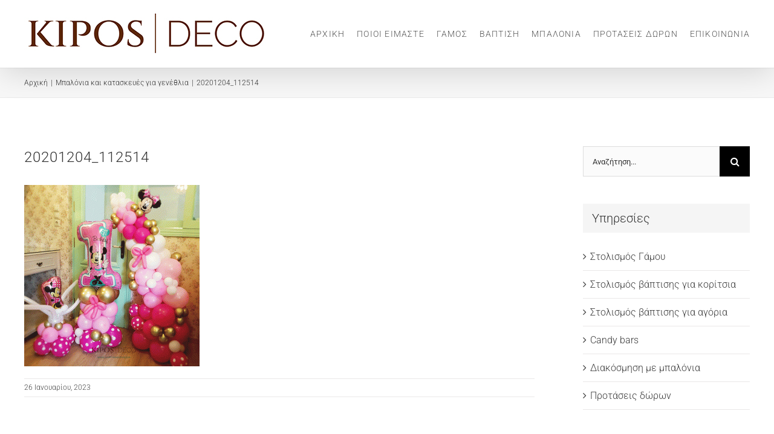

--- FILE ---
content_type: text/html; charset=UTF-8
request_url: https://www.kipos-deco.gr/portfolio-items/%CE%BC%CF%80%CE%B1%CE%BB%CF%8C%CE%BD%CE%B9%CE%B1-%CE%BA%CE%B1%CE%B9-%CE%BA%CE%B1%CF%84%CE%B1%CF%83%CE%BA%CE%B5%CF%85%CE%AD%CF%82-%CE%B3%CE%B9%CE%B1-%CE%B3%CE%B5%CE%BD%CE%AD%CE%B8%CE%BB%CE%B9%CE%B1/20201204_112514/
body_size: 15008
content:
<!DOCTYPE html>
<html class="avada-html-layout-wide avada-html-header-position-top" lang="el" prefix="og: http://ogp.me/ns# fb: http://ogp.me/ns/fb#">
<head>
	<meta http-equiv="X-UA-Compatible" content="IE=edge" />
	<meta http-equiv="Content-Type" content="text/html; charset=utf-8"/>
	<meta name="viewport" content="width=device-width, initial-scale=1" />
	<meta name='robots' content='index, follow, max-image-preview:large, max-snippet:-1, max-video-preview:-1' />

	<!-- This site is optimized with the Yoast SEO plugin v20.0 - https://yoast.com/wordpress/plugins/seo/ -->
	<title>20201204_112514 - Ανθοπωλείο Κήπος</title>
	<link rel="canonical" href="https://www.kipos-deco.gr/portfolio-items/μπαλόνια-και-κατασκευές-για-γενέθλια/20201204_112514/" />
	<meta property="og:locale" content="el_GR" />
	<meta property="og:type" content="article" />
	<meta property="og:title" content="20201204_112514 - Ανθοπωλείο Κήπος" />
	<meta property="og:url" content="https://www.kipos-deco.gr/portfolio-items/μπαλόνια-και-κατασκευές-για-γενέθλια/20201204_112514/" />
	<meta property="og:site_name" content="Ανθοπωλείο Κήπος" />
	<meta property="article:publisher" content="https://www.facebook.com/--187738727918822" />
	<meta property="og:image" content="https://www.kipos-deco.gr/portfolio-items/%CE%BC%CF%80%CE%B1%CE%BB%CF%8C%CE%BD%CE%B9%CE%B1-%CE%BA%CE%B1%CE%B9-%CE%BA%CE%B1%CF%84%CE%B1%CF%83%CE%BA%CE%B5%CF%85%CE%AD%CF%82-%CE%B3%CE%B9%CE%B1-%CE%B3%CE%B5%CE%BD%CE%AD%CE%B8%CE%BB%CE%B9%CE%B1/20201204_112514" />
	<meta property="og:image:width" content="917" />
	<meta property="og:image:height" content="950" />
	<meta property="og:image:type" content="image/gif" />
	<meta name="twitter:card" content="summary_large_image" />
	<script type="application/ld+json" class="yoast-schema-graph">{"@context":"https://schema.org","@graph":[{"@type":"WebPage","@id":"https://www.kipos-deco.gr/portfolio-items/%CE%BC%CF%80%CE%B1%CE%BB%CF%8C%CE%BD%CE%B9%CE%B1-%CE%BA%CE%B1%CE%B9-%CE%BA%CE%B1%CF%84%CE%B1%CF%83%CE%BA%CE%B5%CF%85%CE%AD%CF%82-%CE%B3%CE%B9%CE%B1-%CE%B3%CE%B5%CE%BD%CE%AD%CE%B8%CE%BB%CE%B9%CE%B1/20201204_112514/","url":"https://www.kipos-deco.gr/portfolio-items/%CE%BC%CF%80%CE%B1%CE%BB%CF%8C%CE%BD%CE%B9%CE%B1-%CE%BA%CE%B1%CE%B9-%CE%BA%CE%B1%CF%84%CE%B1%CF%83%CE%BA%CE%B5%CF%85%CE%AD%CF%82-%CE%B3%CE%B9%CE%B1-%CE%B3%CE%B5%CE%BD%CE%AD%CE%B8%CE%BB%CE%B9%CE%B1/20201204_112514/","name":"20201204_112514 - Ανθοπωλείο Κήπος","isPartOf":{"@id":"https://www.kipos-deco.gr/#website"},"primaryImageOfPage":{"@id":"https://www.kipos-deco.gr/portfolio-items/%CE%BC%CF%80%CE%B1%CE%BB%CF%8C%CE%BD%CE%B9%CE%B1-%CE%BA%CE%B1%CE%B9-%CE%BA%CE%B1%CF%84%CE%B1%CF%83%CE%BA%CE%B5%CF%85%CE%AD%CF%82-%CE%B3%CE%B9%CE%B1-%CE%B3%CE%B5%CE%BD%CE%AD%CE%B8%CE%BB%CE%B9%CE%B1/20201204_112514/#primaryimage"},"image":{"@id":"https://www.kipos-deco.gr/portfolio-items/%CE%BC%CF%80%CE%B1%CE%BB%CF%8C%CE%BD%CE%B9%CE%B1-%CE%BA%CE%B1%CE%B9-%CE%BA%CE%B1%CF%84%CE%B1%CF%83%CE%BA%CE%B5%CF%85%CE%AD%CF%82-%CE%B3%CE%B9%CE%B1-%CE%B3%CE%B5%CE%BD%CE%AD%CE%B8%CE%BB%CE%B9%CE%B1/20201204_112514/#primaryimage"},"thumbnailUrl":"https://www.kipos-deco.gr/wp-content/uploads/2023/01/20201204_112514.gif","datePublished":"2023-01-26T11:54:17+00:00","dateModified":"2023-01-26T11:54:17+00:00","breadcrumb":{"@id":"https://www.kipos-deco.gr/portfolio-items/%CE%BC%CF%80%CE%B1%CE%BB%CF%8C%CE%BD%CE%B9%CE%B1-%CE%BA%CE%B1%CE%B9-%CE%BA%CE%B1%CF%84%CE%B1%CF%83%CE%BA%CE%B5%CF%85%CE%AD%CF%82-%CE%B3%CE%B9%CE%B1-%CE%B3%CE%B5%CE%BD%CE%AD%CE%B8%CE%BB%CE%B9%CE%B1/20201204_112514/#breadcrumb"},"inLanguage":"el","potentialAction":[{"@type":"ReadAction","target":["https://www.kipos-deco.gr/portfolio-items/%CE%BC%CF%80%CE%B1%CE%BB%CF%8C%CE%BD%CE%B9%CE%B1-%CE%BA%CE%B1%CE%B9-%CE%BA%CE%B1%CF%84%CE%B1%CF%83%CE%BA%CE%B5%CF%85%CE%AD%CF%82-%CE%B3%CE%B9%CE%B1-%CE%B3%CE%B5%CE%BD%CE%AD%CE%B8%CE%BB%CE%B9%CE%B1/20201204_112514/"]}]},{"@type":"ImageObject","inLanguage":"el","@id":"https://www.kipos-deco.gr/portfolio-items/%CE%BC%CF%80%CE%B1%CE%BB%CF%8C%CE%BD%CE%B9%CE%B1-%CE%BA%CE%B1%CE%B9-%CE%BA%CE%B1%CF%84%CE%B1%CF%83%CE%BA%CE%B5%CF%85%CE%AD%CF%82-%CE%B3%CE%B9%CE%B1-%CE%B3%CE%B5%CE%BD%CE%AD%CE%B8%CE%BB%CE%B9%CE%B1/20201204_112514/#primaryimage","url":"https://www.kipos-deco.gr/wp-content/uploads/2023/01/20201204_112514.gif","contentUrl":"https://www.kipos-deco.gr/wp-content/uploads/2023/01/20201204_112514.gif","width":917,"height":950},{"@type":"BreadcrumbList","@id":"https://www.kipos-deco.gr/portfolio-items/%CE%BC%CF%80%CE%B1%CE%BB%CF%8C%CE%BD%CE%B9%CE%B1-%CE%BA%CE%B1%CE%B9-%CE%BA%CE%B1%CF%84%CE%B1%CF%83%CE%BA%CE%B5%CF%85%CE%AD%CF%82-%CE%B3%CE%B9%CE%B1-%CE%B3%CE%B5%CE%BD%CE%AD%CE%B8%CE%BB%CE%B9%CE%B1/20201204_112514/#breadcrumb","itemListElement":[{"@type":"ListItem","position":1,"name":"Home","item":"https://www.kipos-deco.gr/"},{"@type":"ListItem","position":2,"name":"Μπαλόνια και κατασκευές για γενέθλια","item":"https://www.kipos-deco.gr/portfolio-items/%ce%bc%cf%80%ce%b1%ce%bb%cf%8c%ce%bd%ce%b9%ce%b1-%ce%ba%ce%b1%ce%b9-%ce%ba%ce%b1%cf%84%ce%b1%cf%83%ce%ba%ce%b5%cf%85%ce%ad%cf%82-%ce%b3%ce%b9%ce%b1-%ce%b3%ce%b5%ce%bd%ce%ad%ce%b8%ce%bb%ce%b9%ce%b1/"},{"@type":"ListItem","position":3,"name":"20201204_112514"}]},{"@type":"WebSite","@id":"https://www.kipos-deco.gr/#website","url":"https://www.kipos-deco.gr/","name":"Ανθοπωλείο Κήπος","description":"www.kipos-deco.gr","publisher":{"@id":"https://www.kipos-deco.gr/#organization"},"potentialAction":[{"@type":"SearchAction","target":{"@type":"EntryPoint","urlTemplate":"https://www.kipos-deco.gr/?s={search_term_string}"},"query-input":"required name=search_term_string"}],"inLanguage":"el"},{"@type":"Organization","@id":"https://www.kipos-deco.gr/#organization","name":"Ανθοπωλείο Κήπος","url":"https://www.kipos-deco.gr/","logo":{"@type":"ImageObject","inLanguage":"el","@id":"https://www.kipos-deco.gr/#/schema/logo/image/","url":"https://www.kipos-deco.gr/wp-content/uploads/2023/01/logo140.jpg","contentUrl":"https://www.kipos-deco.gr/wp-content/uploads/2023/01/logo140.jpg","width":806,"height":140,"caption":"Ανθοπωλείο Κήπος"},"image":{"@id":"https://www.kipos-deco.gr/#/schema/logo/image/"},"sameAs":["https://www.instagram.com/kiposdeco_gr/","https://www.facebook.com/--187738727918822"]}]}</script>
	<!-- / Yoast SEO plugin. -->


<link rel="alternate" type="application/rss+xml" title="Ροή RSS &raquo; Ανθοπωλείο Κήπος" href="https://www.kipos-deco.gr/feed/" />
<link rel="alternate" type="application/rss+xml" title="Ροή Σχολίων &raquo; Ανθοπωλείο Κήπος" href="https://www.kipos-deco.gr/comments/feed/" />
					<link rel="shortcut icon" href="https://www.kipos-deco.gr/wp-content/uploads/2022/03/fav-1.png" type="image/x-icon" />
		
		
		
		
		
		<link rel="alternate" type="application/rss+xml" title="Ροή Σχολίων Ανθοπωλείο Κήπος &raquo; 20201204_112514" href="https://www.kipos-deco.gr/portfolio-items/%ce%bc%cf%80%ce%b1%ce%bb%cf%8c%ce%bd%ce%b9%ce%b1-%ce%ba%ce%b1%ce%b9-%ce%ba%ce%b1%cf%84%ce%b1%cf%83%ce%ba%ce%b5%cf%85%ce%ad%cf%82-%ce%b3%ce%b9%ce%b1-%ce%b3%ce%b5%ce%bd%ce%ad%ce%b8%ce%bb%ce%b9%ce%b1/20201204_112514/feed/" />

		<meta property="og:title" content="20201204_112514"/>
		<meta property="og:type" content="article"/>
		<meta property="og:url" content="https://www.kipos-deco.gr/portfolio-items/%ce%bc%cf%80%ce%b1%ce%bb%cf%8c%ce%bd%ce%b9%ce%b1-%ce%ba%ce%b1%ce%b9-%ce%ba%ce%b1%cf%84%ce%b1%cf%83%ce%ba%ce%b5%cf%85%ce%ad%cf%82-%ce%b3%ce%b9%ce%b1-%ce%b3%ce%b5%ce%bd%ce%ad%ce%b8%ce%bb%ce%b9%ce%b1/20201204_112514/"/>
		<meta property="og:site_name" content="Ανθοπωλείο Κήπος"/>
		<meta property="og:description" content=""/>

									<meta property="og:image" content="https://www.kipos-deco.gr/wp-content/uploads/2023/01/logo70.jpg"/>
							<script type="text/javascript">
window._wpemojiSettings = {"baseUrl":"https:\/\/s.w.org\/images\/core\/emoji\/14.0.0\/72x72\/","ext":".png","svgUrl":"https:\/\/s.w.org\/images\/core\/emoji\/14.0.0\/svg\/","svgExt":".svg","source":{"concatemoji":"https:\/\/www.kipos-deco.gr\/wp-includes\/js\/wp-emoji-release.min.js?ver=6.1.9"}};
/*! This file is auto-generated */
!function(e,a,t){var n,r,o,i=a.createElement("canvas"),p=i.getContext&&i.getContext("2d");function s(e,t){var a=String.fromCharCode,e=(p.clearRect(0,0,i.width,i.height),p.fillText(a.apply(this,e),0,0),i.toDataURL());return p.clearRect(0,0,i.width,i.height),p.fillText(a.apply(this,t),0,0),e===i.toDataURL()}function c(e){var t=a.createElement("script");t.src=e,t.defer=t.type="text/javascript",a.getElementsByTagName("head")[0].appendChild(t)}for(o=Array("flag","emoji"),t.supports={everything:!0,everythingExceptFlag:!0},r=0;r<o.length;r++)t.supports[o[r]]=function(e){if(p&&p.fillText)switch(p.textBaseline="top",p.font="600 32px Arial",e){case"flag":return s([127987,65039,8205,9895,65039],[127987,65039,8203,9895,65039])?!1:!s([55356,56826,55356,56819],[55356,56826,8203,55356,56819])&&!s([55356,57332,56128,56423,56128,56418,56128,56421,56128,56430,56128,56423,56128,56447],[55356,57332,8203,56128,56423,8203,56128,56418,8203,56128,56421,8203,56128,56430,8203,56128,56423,8203,56128,56447]);case"emoji":return!s([129777,127995,8205,129778,127999],[129777,127995,8203,129778,127999])}return!1}(o[r]),t.supports.everything=t.supports.everything&&t.supports[o[r]],"flag"!==o[r]&&(t.supports.everythingExceptFlag=t.supports.everythingExceptFlag&&t.supports[o[r]]);t.supports.everythingExceptFlag=t.supports.everythingExceptFlag&&!t.supports.flag,t.DOMReady=!1,t.readyCallback=function(){t.DOMReady=!0},t.supports.everything||(n=function(){t.readyCallback()},a.addEventListener?(a.addEventListener("DOMContentLoaded",n,!1),e.addEventListener("load",n,!1)):(e.attachEvent("onload",n),a.attachEvent("onreadystatechange",function(){"complete"===a.readyState&&t.readyCallback()})),(e=t.source||{}).concatemoji?c(e.concatemoji):e.wpemoji&&e.twemoji&&(c(e.twemoji),c(e.wpemoji)))}(window,document,window._wpemojiSettings);
</script>
<style type="text/css">
img.wp-smiley,
img.emoji {
	display: inline !important;
	border: none !important;
	box-shadow: none !important;
	height: 1em !important;
	width: 1em !important;
	margin: 0 0.07em !important;
	vertical-align: -0.1em !important;
	background: none !important;
	padding: 0 !important;
}
</style>
	<link rel='stylesheet' id='classic-theme-styles-css' href='https://www.kipos-deco.gr/wp-includes/css/classic-themes.min.css?ver=1' type='text/css' media='all' />
<style id='global-styles-inline-css' type='text/css'>
body{--wp--preset--color--black: #000000;--wp--preset--color--cyan-bluish-gray: #abb8c3;--wp--preset--color--white: #ffffff;--wp--preset--color--pale-pink: #f78da7;--wp--preset--color--vivid-red: #cf2e2e;--wp--preset--color--luminous-vivid-orange: #ff6900;--wp--preset--color--luminous-vivid-amber: #fcb900;--wp--preset--color--light-green-cyan: #7bdcb5;--wp--preset--color--vivid-green-cyan: #00d084;--wp--preset--color--pale-cyan-blue: #8ed1fc;--wp--preset--color--vivid-cyan-blue: #0693e3;--wp--preset--color--vivid-purple: #9b51e0;--wp--preset--gradient--vivid-cyan-blue-to-vivid-purple: linear-gradient(135deg,rgba(6,147,227,1) 0%,rgb(155,81,224) 100%);--wp--preset--gradient--light-green-cyan-to-vivid-green-cyan: linear-gradient(135deg,rgb(122,220,180) 0%,rgb(0,208,130) 100%);--wp--preset--gradient--luminous-vivid-amber-to-luminous-vivid-orange: linear-gradient(135deg,rgba(252,185,0,1) 0%,rgba(255,105,0,1) 100%);--wp--preset--gradient--luminous-vivid-orange-to-vivid-red: linear-gradient(135deg,rgba(255,105,0,1) 0%,rgb(207,46,46) 100%);--wp--preset--gradient--very-light-gray-to-cyan-bluish-gray: linear-gradient(135deg,rgb(238,238,238) 0%,rgb(169,184,195) 100%);--wp--preset--gradient--cool-to-warm-spectrum: linear-gradient(135deg,rgb(74,234,220) 0%,rgb(151,120,209) 20%,rgb(207,42,186) 40%,rgb(238,44,130) 60%,rgb(251,105,98) 80%,rgb(254,248,76) 100%);--wp--preset--gradient--blush-light-purple: linear-gradient(135deg,rgb(255,206,236) 0%,rgb(152,150,240) 100%);--wp--preset--gradient--blush-bordeaux: linear-gradient(135deg,rgb(254,205,165) 0%,rgb(254,45,45) 50%,rgb(107,0,62) 100%);--wp--preset--gradient--luminous-dusk: linear-gradient(135deg,rgb(255,203,112) 0%,rgb(199,81,192) 50%,rgb(65,88,208) 100%);--wp--preset--gradient--pale-ocean: linear-gradient(135deg,rgb(255,245,203) 0%,rgb(182,227,212) 50%,rgb(51,167,181) 100%);--wp--preset--gradient--electric-grass: linear-gradient(135deg,rgb(202,248,128) 0%,rgb(113,206,126) 100%);--wp--preset--gradient--midnight: linear-gradient(135deg,rgb(2,3,129) 0%,rgb(40,116,252) 100%);--wp--preset--duotone--dark-grayscale: url('#wp-duotone-dark-grayscale');--wp--preset--duotone--grayscale: url('#wp-duotone-grayscale');--wp--preset--duotone--purple-yellow: url('#wp-duotone-purple-yellow');--wp--preset--duotone--blue-red: url('#wp-duotone-blue-red');--wp--preset--duotone--midnight: url('#wp-duotone-midnight');--wp--preset--duotone--magenta-yellow: url('#wp-duotone-magenta-yellow');--wp--preset--duotone--purple-green: url('#wp-duotone-purple-green');--wp--preset--duotone--blue-orange: url('#wp-duotone-blue-orange');--wp--preset--font-size--small: 12px;--wp--preset--font-size--medium: 20px;--wp--preset--font-size--large: 24px;--wp--preset--font-size--x-large: 42px;--wp--preset--font-size--normal: 16px;--wp--preset--font-size--xlarge: 32px;--wp--preset--font-size--huge: 48px;--wp--preset--spacing--20: 0.44rem;--wp--preset--spacing--30: 0.67rem;--wp--preset--spacing--40: 1rem;--wp--preset--spacing--50: 1.5rem;--wp--preset--spacing--60: 2.25rem;--wp--preset--spacing--70: 3.38rem;--wp--preset--spacing--80: 5.06rem;}:where(.is-layout-flex){gap: 0.5em;}body .is-layout-flow > .alignleft{float: left;margin-inline-start: 0;margin-inline-end: 2em;}body .is-layout-flow > .alignright{float: right;margin-inline-start: 2em;margin-inline-end: 0;}body .is-layout-flow > .aligncenter{margin-left: auto !important;margin-right: auto !important;}body .is-layout-constrained > .alignleft{float: left;margin-inline-start: 0;margin-inline-end: 2em;}body .is-layout-constrained > .alignright{float: right;margin-inline-start: 2em;margin-inline-end: 0;}body .is-layout-constrained > .aligncenter{margin-left: auto !important;margin-right: auto !important;}body .is-layout-constrained > :where(:not(.alignleft):not(.alignright):not(.alignfull)){max-width: var(--wp--style--global--content-size);margin-left: auto !important;margin-right: auto !important;}body .is-layout-constrained > .alignwide{max-width: var(--wp--style--global--wide-size);}body .is-layout-flex{display: flex;}body .is-layout-flex{flex-wrap: wrap;align-items: center;}body .is-layout-flex > *{margin: 0;}:where(.wp-block-columns.is-layout-flex){gap: 2em;}.has-black-color{color: var(--wp--preset--color--black) !important;}.has-cyan-bluish-gray-color{color: var(--wp--preset--color--cyan-bluish-gray) !important;}.has-white-color{color: var(--wp--preset--color--white) !important;}.has-pale-pink-color{color: var(--wp--preset--color--pale-pink) !important;}.has-vivid-red-color{color: var(--wp--preset--color--vivid-red) !important;}.has-luminous-vivid-orange-color{color: var(--wp--preset--color--luminous-vivid-orange) !important;}.has-luminous-vivid-amber-color{color: var(--wp--preset--color--luminous-vivid-amber) !important;}.has-light-green-cyan-color{color: var(--wp--preset--color--light-green-cyan) !important;}.has-vivid-green-cyan-color{color: var(--wp--preset--color--vivid-green-cyan) !important;}.has-pale-cyan-blue-color{color: var(--wp--preset--color--pale-cyan-blue) !important;}.has-vivid-cyan-blue-color{color: var(--wp--preset--color--vivid-cyan-blue) !important;}.has-vivid-purple-color{color: var(--wp--preset--color--vivid-purple) !important;}.has-black-background-color{background-color: var(--wp--preset--color--black) !important;}.has-cyan-bluish-gray-background-color{background-color: var(--wp--preset--color--cyan-bluish-gray) !important;}.has-white-background-color{background-color: var(--wp--preset--color--white) !important;}.has-pale-pink-background-color{background-color: var(--wp--preset--color--pale-pink) !important;}.has-vivid-red-background-color{background-color: var(--wp--preset--color--vivid-red) !important;}.has-luminous-vivid-orange-background-color{background-color: var(--wp--preset--color--luminous-vivid-orange) !important;}.has-luminous-vivid-amber-background-color{background-color: var(--wp--preset--color--luminous-vivid-amber) !important;}.has-light-green-cyan-background-color{background-color: var(--wp--preset--color--light-green-cyan) !important;}.has-vivid-green-cyan-background-color{background-color: var(--wp--preset--color--vivid-green-cyan) !important;}.has-pale-cyan-blue-background-color{background-color: var(--wp--preset--color--pale-cyan-blue) !important;}.has-vivid-cyan-blue-background-color{background-color: var(--wp--preset--color--vivid-cyan-blue) !important;}.has-vivid-purple-background-color{background-color: var(--wp--preset--color--vivid-purple) !important;}.has-black-border-color{border-color: var(--wp--preset--color--black) !important;}.has-cyan-bluish-gray-border-color{border-color: var(--wp--preset--color--cyan-bluish-gray) !important;}.has-white-border-color{border-color: var(--wp--preset--color--white) !important;}.has-pale-pink-border-color{border-color: var(--wp--preset--color--pale-pink) !important;}.has-vivid-red-border-color{border-color: var(--wp--preset--color--vivid-red) !important;}.has-luminous-vivid-orange-border-color{border-color: var(--wp--preset--color--luminous-vivid-orange) !important;}.has-luminous-vivid-amber-border-color{border-color: var(--wp--preset--color--luminous-vivid-amber) !important;}.has-light-green-cyan-border-color{border-color: var(--wp--preset--color--light-green-cyan) !important;}.has-vivid-green-cyan-border-color{border-color: var(--wp--preset--color--vivid-green-cyan) !important;}.has-pale-cyan-blue-border-color{border-color: var(--wp--preset--color--pale-cyan-blue) !important;}.has-vivid-cyan-blue-border-color{border-color: var(--wp--preset--color--vivid-cyan-blue) !important;}.has-vivid-purple-border-color{border-color: var(--wp--preset--color--vivid-purple) !important;}.has-vivid-cyan-blue-to-vivid-purple-gradient-background{background: var(--wp--preset--gradient--vivid-cyan-blue-to-vivid-purple) !important;}.has-light-green-cyan-to-vivid-green-cyan-gradient-background{background: var(--wp--preset--gradient--light-green-cyan-to-vivid-green-cyan) !important;}.has-luminous-vivid-amber-to-luminous-vivid-orange-gradient-background{background: var(--wp--preset--gradient--luminous-vivid-amber-to-luminous-vivid-orange) !important;}.has-luminous-vivid-orange-to-vivid-red-gradient-background{background: var(--wp--preset--gradient--luminous-vivid-orange-to-vivid-red) !important;}.has-very-light-gray-to-cyan-bluish-gray-gradient-background{background: var(--wp--preset--gradient--very-light-gray-to-cyan-bluish-gray) !important;}.has-cool-to-warm-spectrum-gradient-background{background: var(--wp--preset--gradient--cool-to-warm-spectrum) !important;}.has-blush-light-purple-gradient-background{background: var(--wp--preset--gradient--blush-light-purple) !important;}.has-blush-bordeaux-gradient-background{background: var(--wp--preset--gradient--blush-bordeaux) !important;}.has-luminous-dusk-gradient-background{background: var(--wp--preset--gradient--luminous-dusk) !important;}.has-pale-ocean-gradient-background{background: var(--wp--preset--gradient--pale-ocean) !important;}.has-electric-grass-gradient-background{background: var(--wp--preset--gradient--electric-grass) !important;}.has-midnight-gradient-background{background: var(--wp--preset--gradient--midnight) !important;}.has-small-font-size{font-size: var(--wp--preset--font-size--small) !important;}.has-medium-font-size{font-size: var(--wp--preset--font-size--medium) !important;}.has-large-font-size{font-size: var(--wp--preset--font-size--large) !important;}.has-x-large-font-size{font-size: var(--wp--preset--font-size--x-large) !important;}
.wp-block-navigation a:where(:not(.wp-element-button)){color: inherit;}
:where(.wp-block-columns.is-layout-flex){gap: 2em;}
.wp-block-pullquote{font-size: 1.5em;line-height: 1.6;}
</style>
<link rel='stylesheet' id='fusion-dynamic-css-css' href='https://www.kipos-deco.gr/wp-content/uploads/fusion-styles/d30b59995f0e70bc49ba58b8ecb79b34.min.css?ver=3.6' type='text/css' media='all' />
<script type='text/javascript' src='https://www.kipos-deco.gr/wp-includes/js/jquery/jquery.min.js?ver=3.6.1' id='jquery-core-js'></script>
<script type='text/javascript' src='https://www.kipos-deco.gr/wp-includes/js/jquery/jquery-migrate.min.js?ver=3.3.2' id='jquery-migrate-js'></script>
<script type='text/javascript' src='https://www.kipos-deco.gr/wp-content/plugins/revslider/public/assets/js/rbtools.min.js?ver=6.5.11' async id='tp-tools-js'></script>
<script type='text/javascript' src='https://www.kipos-deco.gr/wp-content/plugins/revslider/public/assets/js/rs6.min.js?ver=6.5.11' async id='revmin-js'></script>
<link rel="https://api.w.org/" href="https://www.kipos-deco.gr/wp-json/" /><link rel="alternate" type="application/json" href="https://www.kipos-deco.gr/wp-json/wp/v2/media/3611" /><link rel="EditURI" type="application/rsd+xml" title="RSD" href="https://www.kipos-deco.gr/xmlrpc.php?rsd" />
<link rel="wlwmanifest" type="application/wlwmanifest+xml" href="https://www.kipos-deco.gr/wp-includes/wlwmanifest.xml" />
<meta name="generator" content="WordPress 6.1.9" />
<link rel='shortlink' href='https://www.kipos-deco.gr/?p=3611' />
<link rel="alternate" type="application/json+oembed" href="https://www.kipos-deco.gr/wp-json/oembed/1.0/embed?url=https%3A%2F%2Fwww.kipos-deco.gr%2Fportfolio-items%2F%25ce%25bc%25cf%2580%25ce%25b1%25ce%25bb%25cf%258c%25ce%25bd%25ce%25b9%25ce%25b1-%25ce%25ba%25ce%25b1%25ce%25b9-%25ce%25ba%25ce%25b1%25cf%2584%25ce%25b1%25cf%2583%25ce%25ba%25ce%25b5%25cf%2585%25ce%25ad%25cf%2582-%25ce%25b3%25ce%25b9%25ce%25b1-%25ce%25b3%25ce%25b5%25ce%25bd%25ce%25ad%25ce%25b8%25ce%25bb%25ce%25b9%25ce%25b1%2F20201204_112514%2F" />
<link rel="alternate" type="text/xml+oembed" href="https://www.kipos-deco.gr/wp-json/oembed/1.0/embed?url=https%3A%2F%2Fwww.kipos-deco.gr%2Fportfolio-items%2F%25ce%25bc%25cf%2580%25ce%25b1%25ce%25bb%25cf%258c%25ce%25bd%25ce%25b9%25ce%25b1-%25ce%25ba%25ce%25b1%25ce%25b9-%25ce%25ba%25ce%25b1%25cf%2584%25ce%25b1%25cf%2583%25ce%25ba%25ce%25b5%25cf%2585%25ce%25ad%25cf%2582-%25ce%25b3%25ce%25b9%25ce%25b1-%25ce%25b3%25ce%25b5%25ce%25bd%25ce%25ad%25ce%25b8%25ce%25bb%25ce%25b9%25ce%25b1%2F20201204_112514%2F&#038;format=xml" />
<style type="text/css" id="css-fb-visibility">@media screen and (max-width: 640px){.fusion-no-small-visibility{display:none !important;}body:not(.fusion-builder-ui-wireframe) .sm-text-align-center{text-align:center !important;}body:not(.fusion-builder-ui-wireframe) .sm-text-align-left{text-align:left !important;}body:not(.fusion-builder-ui-wireframe) .sm-text-align-right{text-align:right !important;}body:not(.fusion-builder-ui-wireframe) .sm-flex-align-center{justify-content:center !important;}body:not(.fusion-builder-ui-wireframe) .sm-flex-align-flex-start{justify-content:flex-start !important;}body:not(.fusion-builder-ui-wireframe) .sm-flex-align-flex-end{justify-content:flex-end !important;}body:not(.fusion-builder-ui-wireframe) .sm-mx-auto{margin-left:auto !important;margin-right:auto !important;}body:not(.fusion-builder-ui-wireframe) .sm-ml-auto{margin-left:auto !important;}body:not(.fusion-builder-ui-wireframe) .sm-mr-auto{margin-right:auto !important;}body:not(.fusion-builder-ui-wireframe) .fusion-absolute-position-small{position:absolute;top:auto;width:100%;}}@media screen and (min-width: 641px) and (max-width: 1024px){.fusion-no-medium-visibility{display:none !important;}body:not(.fusion-builder-ui-wireframe) .md-text-align-center{text-align:center !important;}body:not(.fusion-builder-ui-wireframe) .md-text-align-left{text-align:left !important;}body:not(.fusion-builder-ui-wireframe) .md-text-align-right{text-align:right !important;}body:not(.fusion-builder-ui-wireframe) .md-flex-align-center{justify-content:center !important;}body:not(.fusion-builder-ui-wireframe) .md-flex-align-flex-start{justify-content:flex-start !important;}body:not(.fusion-builder-ui-wireframe) .md-flex-align-flex-end{justify-content:flex-end !important;}body:not(.fusion-builder-ui-wireframe) .md-mx-auto{margin-left:auto !important;margin-right:auto !important;}body:not(.fusion-builder-ui-wireframe) .md-ml-auto{margin-left:auto !important;}body:not(.fusion-builder-ui-wireframe) .md-mr-auto{margin-right:auto !important;}body:not(.fusion-builder-ui-wireframe) .fusion-absolute-position-medium{position:absolute;top:auto;width:100%;}}@media screen and (min-width: 1025px){.fusion-no-large-visibility{display:none !important;}body:not(.fusion-builder-ui-wireframe) .lg-text-align-center{text-align:center !important;}body:not(.fusion-builder-ui-wireframe) .lg-text-align-left{text-align:left !important;}body:not(.fusion-builder-ui-wireframe) .lg-text-align-right{text-align:right !important;}body:not(.fusion-builder-ui-wireframe) .lg-flex-align-center{justify-content:center !important;}body:not(.fusion-builder-ui-wireframe) .lg-flex-align-flex-start{justify-content:flex-start !important;}body:not(.fusion-builder-ui-wireframe) .lg-flex-align-flex-end{justify-content:flex-end !important;}body:not(.fusion-builder-ui-wireframe) .lg-mx-auto{margin-left:auto !important;margin-right:auto !important;}body:not(.fusion-builder-ui-wireframe) .lg-ml-auto{margin-left:auto !important;}body:not(.fusion-builder-ui-wireframe) .lg-mr-auto{margin-right:auto !important;}body:not(.fusion-builder-ui-wireframe) .fusion-absolute-position-large{position:absolute;top:auto;width:100%;}}</style><meta name="generator" content="Powered by Slider Revolution 6.5.11 - responsive, Mobile-Friendly Slider Plugin for WordPress with comfortable drag and drop interface." />
<script type="text/javascript">function setREVStartSize(e){
			//window.requestAnimationFrame(function() {				 
				window.RSIW = window.RSIW===undefined ? window.innerWidth : window.RSIW;	
				window.RSIH = window.RSIH===undefined ? window.innerHeight : window.RSIH;	
				try {								
					var pw = document.getElementById(e.c).parentNode.offsetWidth,
						newh;
					pw = pw===0 || isNaN(pw) ? window.RSIW : pw;
					e.tabw = e.tabw===undefined ? 0 : parseInt(e.tabw);
					e.thumbw = e.thumbw===undefined ? 0 : parseInt(e.thumbw);
					e.tabh = e.tabh===undefined ? 0 : parseInt(e.tabh);
					e.thumbh = e.thumbh===undefined ? 0 : parseInt(e.thumbh);
					e.tabhide = e.tabhide===undefined ? 0 : parseInt(e.tabhide);
					e.thumbhide = e.thumbhide===undefined ? 0 : parseInt(e.thumbhide);
					e.mh = e.mh===undefined || e.mh=="" || e.mh==="auto" ? 0 : parseInt(e.mh,0);		
					if(e.layout==="fullscreen" || e.l==="fullscreen") 						
						newh = Math.max(e.mh,window.RSIH);					
					else{					
						e.gw = Array.isArray(e.gw) ? e.gw : [e.gw];
						for (var i in e.rl) if (e.gw[i]===undefined || e.gw[i]===0) e.gw[i] = e.gw[i-1];					
						e.gh = e.el===undefined || e.el==="" || (Array.isArray(e.el) && e.el.length==0)? e.gh : e.el;
						e.gh = Array.isArray(e.gh) ? e.gh : [e.gh];
						for (var i in e.rl) if (e.gh[i]===undefined || e.gh[i]===0) e.gh[i] = e.gh[i-1];
											
						var nl = new Array(e.rl.length),
							ix = 0,						
							sl;					
						e.tabw = e.tabhide>=pw ? 0 : e.tabw;
						e.thumbw = e.thumbhide>=pw ? 0 : e.thumbw;
						e.tabh = e.tabhide>=pw ? 0 : e.tabh;
						e.thumbh = e.thumbhide>=pw ? 0 : e.thumbh;					
						for (var i in e.rl) nl[i] = e.rl[i]<window.RSIW ? 0 : e.rl[i];
						sl = nl[0];									
						for (var i in nl) if (sl>nl[i] && nl[i]>0) { sl = nl[i]; ix=i;}															
						var m = pw>(e.gw[ix]+e.tabw+e.thumbw) ? 1 : (pw-(e.tabw+e.thumbw)) / (e.gw[ix]);					
						newh =  (e.gh[ix] * m) + (e.tabh + e.thumbh);
					}
					var el = document.getElementById(e.c);
					if (el!==null && el) el.style.height = newh+"px";					
					el = document.getElementById(e.c+"_wrapper");
					if (el!==null && el) {
						el.style.height = newh+"px";
						el.style.display = "block";
					}
				} catch(e){
					console.log("Failure at Presize of Slider:" + e)
				}					   
			//});
		  };</script>
		<script type="text/javascript">
			var doc = document.documentElement;
			doc.setAttribute( 'data-useragent', navigator.userAgent );
		</script>
		
	</head>

<body class="attachment attachment-template-default single single-attachment postid-3611 attachmentid-3611 attachment-gif fusion-image-hovers fusion-pagination-sizing fusion-button_type-flat fusion-button_span-no fusion-button_gradient-linear avada-image-rollover-circle-yes avada-image-rollover-yes avada-image-rollover-direction-center_vertical fusion-body ltr fusion-sticky-header no-tablet-sticky-header no-mobile-sticky-header avada-has-rev-slider-styles fusion-disable-outline fusion-sub-menu-fade mobile-logo-pos-left layout-wide-mode avada-has-boxed-modal-shadow-none layout-scroll-offset-full avada-has-zero-margin-offset-top has-sidebar fusion-top-header menu-text-align-center mobile-menu-design-modern fusion-show-pagination-text fusion-header-layout-v1 avada-responsive avada-footer-fx-none avada-menu-highlight-style-bottombar fusion-search-form-classic fusion-main-menu-search-overlay fusion-avatar-square avada-dropdown-styles avada-blog-layout-medium avada-blog-archive-layout-medium avada-header-shadow-yes avada-menu-icon-position-left avada-has-megamenu-shadow avada-has-mainmenu-dropdown-divider avada-has-pagetitle-bg-full avada-has-100-footer avada-has-breadcrumb-mobile-hidden avada-has-titlebar-bar_and_content avada-social-full-transparent avada-has-pagination-padding avada-flyout-menu-direction-fade avada-ec-views-v1" >
	<svg xmlns="http://www.w3.org/2000/svg" viewBox="0 0 0 0" width="0" height="0" focusable="false" role="none" style="visibility: hidden; position: absolute; left: -9999px; overflow: hidden;" ><defs><filter id="wp-duotone-dark-grayscale"><feColorMatrix color-interpolation-filters="sRGB" type="matrix" values=" .299 .587 .114 0 0 .299 .587 .114 0 0 .299 .587 .114 0 0 .299 .587 .114 0 0 " /><feComponentTransfer color-interpolation-filters="sRGB" ><feFuncR type="table" tableValues="0 0.49803921568627" /><feFuncG type="table" tableValues="0 0.49803921568627" /><feFuncB type="table" tableValues="0 0.49803921568627" /><feFuncA type="table" tableValues="1 1" /></feComponentTransfer><feComposite in2="SourceGraphic" operator="in" /></filter></defs></svg><svg xmlns="http://www.w3.org/2000/svg" viewBox="0 0 0 0" width="0" height="0" focusable="false" role="none" style="visibility: hidden; position: absolute; left: -9999px; overflow: hidden;" ><defs><filter id="wp-duotone-grayscale"><feColorMatrix color-interpolation-filters="sRGB" type="matrix" values=" .299 .587 .114 0 0 .299 .587 .114 0 0 .299 .587 .114 0 0 .299 .587 .114 0 0 " /><feComponentTransfer color-interpolation-filters="sRGB" ><feFuncR type="table" tableValues="0 1" /><feFuncG type="table" tableValues="0 1" /><feFuncB type="table" tableValues="0 1" /><feFuncA type="table" tableValues="1 1" /></feComponentTransfer><feComposite in2="SourceGraphic" operator="in" /></filter></defs></svg><svg xmlns="http://www.w3.org/2000/svg" viewBox="0 0 0 0" width="0" height="0" focusable="false" role="none" style="visibility: hidden; position: absolute; left: -9999px; overflow: hidden;" ><defs><filter id="wp-duotone-purple-yellow"><feColorMatrix color-interpolation-filters="sRGB" type="matrix" values=" .299 .587 .114 0 0 .299 .587 .114 0 0 .299 .587 .114 0 0 .299 .587 .114 0 0 " /><feComponentTransfer color-interpolation-filters="sRGB" ><feFuncR type="table" tableValues="0.54901960784314 0.98823529411765" /><feFuncG type="table" tableValues="0 1" /><feFuncB type="table" tableValues="0.71764705882353 0.25490196078431" /><feFuncA type="table" tableValues="1 1" /></feComponentTransfer><feComposite in2="SourceGraphic" operator="in" /></filter></defs></svg><svg xmlns="http://www.w3.org/2000/svg" viewBox="0 0 0 0" width="0" height="0" focusable="false" role="none" style="visibility: hidden; position: absolute; left: -9999px; overflow: hidden;" ><defs><filter id="wp-duotone-blue-red"><feColorMatrix color-interpolation-filters="sRGB" type="matrix" values=" .299 .587 .114 0 0 .299 .587 .114 0 0 .299 .587 .114 0 0 .299 .587 .114 0 0 " /><feComponentTransfer color-interpolation-filters="sRGB" ><feFuncR type="table" tableValues="0 1" /><feFuncG type="table" tableValues="0 0.27843137254902" /><feFuncB type="table" tableValues="0.5921568627451 0.27843137254902" /><feFuncA type="table" tableValues="1 1" /></feComponentTransfer><feComposite in2="SourceGraphic" operator="in" /></filter></defs></svg><svg xmlns="http://www.w3.org/2000/svg" viewBox="0 0 0 0" width="0" height="0" focusable="false" role="none" style="visibility: hidden; position: absolute; left: -9999px; overflow: hidden;" ><defs><filter id="wp-duotone-midnight"><feColorMatrix color-interpolation-filters="sRGB" type="matrix" values=" .299 .587 .114 0 0 .299 .587 .114 0 0 .299 .587 .114 0 0 .299 .587 .114 0 0 " /><feComponentTransfer color-interpolation-filters="sRGB" ><feFuncR type="table" tableValues="0 0" /><feFuncG type="table" tableValues="0 0.64705882352941" /><feFuncB type="table" tableValues="0 1" /><feFuncA type="table" tableValues="1 1" /></feComponentTransfer><feComposite in2="SourceGraphic" operator="in" /></filter></defs></svg><svg xmlns="http://www.w3.org/2000/svg" viewBox="0 0 0 0" width="0" height="0" focusable="false" role="none" style="visibility: hidden; position: absolute; left: -9999px; overflow: hidden;" ><defs><filter id="wp-duotone-magenta-yellow"><feColorMatrix color-interpolation-filters="sRGB" type="matrix" values=" .299 .587 .114 0 0 .299 .587 .114 0 0 .299 .587 .114 0 0 .299 .587 .114 0 0 " /><feComponentTransfer color-interpolation-filters="sRGB" ><feFuncR type="table" tableValues="0.78039215686275 1" /><feFuncG type="table" tableValues="0 0.94901960784314" /><feFuncB type="table" tableValues="0.35294117647059 0.47058823529412" /><feFuncA type="table" tableValues="1 1" /></feComponentTransfer><feComposite in2="SourceGraphic" operator="in" /></filter></defs></svg><svg xmlns="http://www.w3.org/2000/svg" viewBox="0 0 0 0" width="0" height="0" focusable="false" role="none" style="visibility: hidden; position: absolute; left: -9999px; overflow: hidden;" ><defs><filter id="wp-duotone-purple-green"><feColorMatrix color-interpolation-filters="sRGB" type="matrix" values=" .299 .587 .114 0 0 .299 .587 .114 0 0 .299 .587 .114 0 0 .299 .587 .114 0 0 " /><feComponentTransfer color-interpolation-filters="sRGB" ><feFuncR type="table" tableValues="0.65098039215686 0.40392156862745" /><feFuncG type="table" tableValues="0 1" /><feFuncB type="table" tableValues="0.44705882352941 0.4" /><feFuncA type="table" tableValues="1 1" /></feComponentTransfer><feComposite in2="SourceGraphic" operator="in" /></filter></defs></svg><svg xmlns="http://www.w3.org/2000/svg" viewBox="0 0 0 0" width="0" height="0" focusable="false" role="none" style="visibility: hidden; position: absolute; left: -9999px; overflow: hidden;" ><defs><filter id="wp-duotone-blue-orange"><feColorMatrix color-interpolation-filters="sRGB" type="matrix" values=" .299 .587 .114 0 0 .299 .587 .114 0 0 .299 .587 .114 0 0 .299 .587 .114 0 0 " /><feComponentTransfer color-interpolation-filters="sRGB" ><feFuncR type="table" tableValues="0.098039215686275 1" /><feFuncG type="table" tableValues="0 0.66274509803922" /><feFuncB type="table" tableValues="0.84705882352941 0.41960784313725" /><feFuncA type="table" tableValues="1 1" /></feComponentTransfer><feComposite in2="SourceGraphic" operator="in" /></filter></defs></svg>	<a class="skip-link screen-reader-text" href="#content">Μετάβαση στο περιεχόμενο</a>

	<div id="boxed-wrapper">
		<div class="fusion-sides-frame"></div>
		<div id="wrapper" class="fusion-wrapper">
			<div id="home" style="position:relative;top:-1px;"></div>
			
				
			<header class="fusion-header-wrapper fusion-header-shadow">
				<div class="fusion-header-v1 fusion-logo-alignment fusion-logo-left fusion-sticky-menu- fusion-sticky-logo- fusion-mobile-logo-1  fusion-mobile-menu-design-modern">
					<div class="fusion-header-sticky-height"></div>
<div class="fusion-header">
	<div class="fusion-row">
					<div class="fusion-logo" data-margin-top="20px" data-margin-bottom="5px" data-margin-left="0px" data-margin-right="0px">
			<a class="fusion-logo-link"  href="https://www.kipos-deco.gr/" >

						<!-- standard logo -->
			<img src="https://www.kipos-deco.gr/wp-content/uploads/2023/01/logo70.jpg" srcset="https://www.kipos-deco.gr/wp-content/uploads/2023/01/logo70.jpg 1x" width="403" height="70" alt="Ανθοπωλείο Κήπος Λογότυπο" data-retina_logo_url="" class="fusion-standard-logo" />

											<!-- mobile logo -->
				<img src="https://www.kipos-deco.gr/wp-content/uploads/2023/01/logo50.jpg" srcset="https://www.kipos-deco.gr/wp-content/uploads/2023/01/logo50.jpg 1x, https://www.kipos-deco.gr/wp-content/uploads/2023/01/logo140.jpg 2x" width="288" height="50" style="max-height:50px;height:auto;" alt="Ανθοπωλείο Κήπος Λογότυπο" data-retina_logo_url="https://www.kipos-deco.gr/wp-content/uploads/2023/01/logo140.jpg" class="fusion-mobile-logo" />
			
					</a>
		</div>		<nav class="fusion-main-menu" aria-label="Main Menu"><div class="fusion-overlay-search">		<form role="search" class="searchform fusion-search-form  fusion-search-form-classic" method="get" action="https://www.kipos-deco.gr/">
			<div class="fusion-search-form-content">

				
				<div class="fusion-search-field search-field">
					<label><span class="screen-reader-text">Αναζήτηση για:</span>
													<input type="search" value="" name="s" class="s" placeholder="Αναζήτηση..." required aria-required="true" aria-label="Αναζήτηση..."/>
											</label>
				</div>
				<div class="fusion-search-button search-button">
					<input type="submit" class="fusion-search-submit searchsubmit" aria-label="Αναζήτηση" value="&#xf002;" />
									</div>

				
			</div>


			
		</form>
		<div class="fusion-search-spacer"></div><a href="#" role="button" aria-label="Close Search" class="fusion-close-search"></a></div><ul id="menu-construction-main-menu" class="fusion-menu"><li  id="menu-item-2148"  class="menu-item menu-item-type-post_type menu-item-object-page menu-item-home menu-item-2148"  data-item-id="2148"><a  href="https://www.kipos-deco.gr/" class="fusion-bottombar-highlight"><span class="menu-text">ΑΡΧΙΚΗ</span></a></li><li  id="menu-item-2142"  class="menu-item menu-item-type-post_type menu-item-object-page menu-item-2142"  data-item-id="2142"><a  href="https://www.kipos-deco.gr/%cf%80%ce%bf%ce%b9%ce%bf%ce%b9-%ce%b5%ce%af%ce%bc%ce%b1%cf%83%cf%84%ce%b5/" class="fusion-bottombar-highlight"><span class="menu-text">ΠΟΙΟΙ ΕΙΜΑΣΤΕ</span></a></li><li  id="menu-item-2705"  class="menu-item menu-item-type-post_type menu-item-object-page menu-item-2705"  data-item-id="2705"><a  href="https://www.kipos-deco.gr/stolismos-gamou/" class="fusion-bottombar-highlight"><span class="menu-text">ΓΑΜΟΣ</span></a></li><li  id="menu-item-3296"  class="menu-item menu-item-type-custom menu-item-object-custom menu-item-has-children menu-item-3296 fusion-dropdown-menu"  data-item-id="3296"><a  href="#" class="fusion-bottombar-highlight"><span class="menu-text">ΒΑΠΤΙΣΗ</span></a><ul class="sub-menu"><li  id="menu-item-3299"  class="menu-item menu-item-type-post_type menu-item-object-page menu-item-3299 fusion-dropdown-submenu" ><a  href="https://www.kipos-deco.gr/stolismos-vaptisis-gia-koritsia/" class="fusion-bottombar-highlight"><span>Στολισμός βάπτισης για κορίτσια</span></a></li><li  id="menu-item-3298"  class="menu-item menu-item-type-post_type menu-item-object-page menu-item-3298 fusion-dropdown-submenu" ><a  href="https://www.kipos-deco.gr/stolismos-vaptisis-gia-agoria/" class="fusion-bottombar-highlight"><span>Στολισμός βάπτισης για αγόρια</span></a></li><li  id="menu-item-3297"  class="menu-item menu-item-type-post_type menu-item-object-page menu-item-3297 fusion-dropdown-submenu" ><a  href="https://www.kipos-deco.gr/candy-bars/" class="fusion-bottombar-highlight"><span>Candy bars</span></a></li></ul></li><li  id="menu-item-2910"  class="menu-item menu-item-type-post_type menu-item-object-page menu-item-2910"  data-item-id="2910"><a  href="https://www.kipos-deco.gr/%ce%b4%ce%b9%ce%b1%ce%ba%cf%8c%cf%83%ce%bc%ce%b7%cf%83%ce%b7-%ce%bc%ce%b5-%ce%bc%cf%80%ce%b1%ce%bb%cf%8c%ce%bd%ce%b9%ce%b1/" class="fusion-bottombar-highlight"><span class="menu-text">MΠΑΛΟΝΙΑ</span></a></li><li  id="menu-item-2909"  class="menu-item menu-item-type-post_type menu-item-object-page menu-item-2909"  data-item-id="2909"><a  href="https://www.kipos-deco.gr/%cf%80%cf%81%ce%bf%cf%84%ce%ac%cf%83%ce%b5%ce%b9%cf%82-%ce%b4%cf%8e%cf%81%cf%89%ce%bd/" class="fusion-bottombar-highlight"><span class="menu-text">ΠΡΟΤΑΣΕΙΣ ΔΩΡΩΝ</span></a></li><li  id="menu-item-1537"  class="menu-item menu-item-type-post_type menu-item-object-page menu-item-1537"  data-item-id="1537"><a  href="https://www.kipos-deco.gr/%ce%b5%cf%80%ce%b9%ce%ba%ce%bf%ce%b9%ce%bd%cf%89%ce%bd%ce%af%ce%b1/" class="fusion-bottombar-highlight"><span class="menu-text">ΕΠΙΚΟΙΝΩΝΙΑ</span></a></li></ul></nav>	<div class="fusion-mobile-menu-icons">
							<a href="#" class="fusion-icon awb-icon-bars" aria-label="Toggle mobile menu" aria-expanded="false"></a>
		
		
		
			</div>

<nav class="fusion-mobile-nav-holder fusion-mobile-menu-text-align-left" aria-label="Main Menu Mobile"></nav>

					</div>
</div>
				</div>
				<div class="fusion-clearfix"></div>
			</header>
							
						<div id="sliders-container" class="fusion-slider-visibility">
					</div>
				
				
			
			<div class="avada-page-titlebar-wrapper" role="banner">
	<div class="fusion-page-title-bar fusion-page-title-bar-none fusion-page-title-bar-right">
		<div class="fusion-page-title-row">
			<div class="fusion-page-title-wrapper">
				<div class="fusion-page-title-captions">

					
					
				</div>

															<div class="fusion-page-title-secondary">
							<div class="fusion-breadcrumbs"><span class="fusion-breadcrumb-item"><a href="https://www.kipos-deco.gr" class="fusion-breadcrumb-link"><span >Αρχική</span></a></span><span class="fusion-breadcrumb-sep">|</span><span class="fusion-breadcrumb-item"><a href="https://www.kipos-deco.gr/portfolio-items/%ce%bc%cf%80%ce%b1%ce%bb%cf%8c%ce%bd%ce%b9%ce%b1-%ce%ba%ce%b1%ce%b9-%ce%ba%ce%b1%cf%84%ce%b1%cf%83%ce%ba%ce%b5%cf%85%ce%ad%cf%82-%ce%b3%ce%b9%ce%b1-%ce%b3%ce%b5%ce%bd%ce%ad%ce%b8%ce%bb%ce%b9%ce%b1/" class="fusion-breadcrumb-link"><span >Μπαλόνια και κατασκευές για γενέθλια</span></a></span><span class="fusion-breadcrumb-sep">|</span><span class="fusion-breadcrumb-item"><span  class="breadcrumb-leaf">20201204_112514</span></span></div>						</div>
									
			</div>
		</div>
	</div>
</div>

						<main id="main" class="clearfix ">
				<div class="fusion-row" style="">

<section id="content" style="float: left;">
	
					<article id="post-3611" class="post post-3611 attachment type-attachment status-inherit hentry">
																		<h1 class="entry-title fusion-post-title">20201204_112514</h1>							
									
						<div class="post-content">
				<p class="attachment"><a data-rel="iLightbox[postimages]" data-title="" data-caption="" href='https://www.kipos-deco.gr/wp-content/uploads/2023/01/20201204_112514.gif'><img width="290" height="300" src="https://www.kipos-deco.gr/wp-content/uploads/2023/01/20201204_112514-290x300.gif" class="attachment-medium size-medium lazyload" alt="" decoding="async" srcset="data:image/svg+xml,%3Csvg%20xmlns%3D%27http%3A%2F%2Fwww.w3.org%2F2000%2Fsvg%27%20width%3D%27917%27%20height%3D%27950%27%20viewBox%3D%270%200%20917%20950%27%3E%3Crect%20width%3D%27917%27%20height%3D%27950%27%20fill-opacity%3D%220%22%2F%3E%3C%2Fsvg%3E" data-orig-src="https://www.kipos-deco.gr/wp-content/uploads/2023/01/20201204_112514-290x300.gif" data-srcset="https://www.kipos-deco.gr/wp-content/uploads/2023/01/20201204_112514-200x207.gif 200w, https://www.kipos-deco.gr/wp-content/uploads/2023/01/20201204_112514-290x300.gif 290w, https://www.kipos-deco.gr/wp-content/uploads/2023/01/20201204_112514-400x414.gif 400w, https://www.kipos-deco.gr/wp-content/uploads/2023/01/20201204_112514-600x622.gif 600w, https://www.kipos-deco.gr/wp-content/uploads/2023/01/20201204_112514-768x796.gif 768w, https://www.kipos-deco.gr/wp-content/uploads/2023/01/20201204_112514-800x829.gif 800w" data-sizes="auto" /></a></p>
							</div>

												<div class="fusion-meta-info"><div class="fusion-meta-info-wrapper"><span class="vcard rich-snippet-hidden"><span class="fn"><a href="https://www.kipos-deco.gr/author/user/" title="Άρθρα του/της user" rel="author">user</a></span></span><span class="updated rich-snippet-hidden">2023-01-26T14:54:17+03:00</span><span>26 Ιανουαρίου, 2023</span><span class="fusion-inline-sep">|</span></div></div>													<div class="fusion-sharing-box fusion-theme-sharing-box fusion-single-sharing-box">
		<h4></h4>
		<div class="fusion-social-networks boxed-icons"><div class="fusion-social-networks-wrapper"><a  class="fusion-social-network-icon fusion-tooltip fusion-facebook awb-icon-facebook" style="color:var(--sharing_social_links_icon_color);background-color:var(--sharing_social_links_box_color);border-color:var(--sharing_social_links_box_color);" data-placement="top" data-title="Facebook" data-toggle="tooltip" title="Facebook" href="https://www.facebook.com/sharer.php?u=https%3A%2F%2Fwww.kipos-deco.gr%2Fportfolio-items%2F%25ce%25bc%25cf%2580%25ce%25b1%25ce%25bb%25cf%258c%25ce%25bd%25ce%25b9%25ce%25b1-%25ce%25ba%25ce%25b1%25ce%25b9-%25ce%25ba%25ce%25b1%25cf%2584%25ce%25b1%25cf%2583%25ce%25ba%25ce%25b5%25cf%2585%25ce%25ad%25cf%2582-%25ce%25b3%25ce%25b9%25ce%25b1-%25ce%25b3%25ce%25b5%25ce%25bd%25ce%25ad%25ce%25b8%25ce%25bb%25ce%25b9%25ce%25b1%2F20201204_112514%2F&amp;t=20201204_112514" target="_blank" rel="noreferrer"><span class="screen-reader-text">Facebook</span></a><a  class="fusion-social-network-icon fusion-tooltip fusion-twitter awb-icon-twitter" style="color:var(--sharing_social_links_icon_color);background-color:var(--sharing_social_links_box_color);border-color:var(--sharing_social_links_box_color);" data-placement="top" data-title="Twitter" data-toggle="tooltip" title="Twitter" href="https://twitter.com/share?url=https%3A%2F%2Fwww.kipos-deco.gr%2Fportfolio-items%2F%25ce%25bc%25cf%2580%25ce%25b1%25ce%25bb%25cf%258c%25ce%25bd%25ce%25b9%25ce%25b1-%25ce%25ba%25ce%25b1%25ce%25b9-%25ce%25ba%25ce%25b1%25cf%2584%25ce%25b1%25cf%2583%25ce%25ba%25ce%25b5%25cf%2585%25ce%25ad%25cf%2582-%25ce%25b3%25ce%25b9%25ce%25b1-%25ce%25b3%25ce%25b5%25ce%25bd%25ce%25ad%25ce%25b8%25ce%25bb%25ce%25b9%25ce%25b1%2F20201204_112514%2F&amp;text=20201204_112514" target="_blank" rel="noopener noreferrer"><span class="screen-reader-text">Twitter</span></a><a  class="fusion-social-network-icon fusion-tooltip fusion-linkedin awb-icon-linkedin" style="color:var(--sharing_social_links_icon_color);background-color:var(--sharing_social_links_box_color);border-color:var(--sharing_social_links_box_color);" data-placement="top" data-title="LinkedIn" data-toggle="tooltip" title="LinkedIn" href="https://www.linkedin.com/shareArticle?mini=true&amp;url=https%3A%2F%2Fwww.kipos-deco.gr%2Fportfolio-items%2F%25ce%25bc%25cf%2580%25ce%25b1%25ce%25bb%25cf%258c%25ce%25bd%25ce%25b9%25ce%25b1-%25ce%25ba%25ce%25b1%25ce%25b9-%25ce%25ba%25ce%25b1%25cf%2584%25ce%25b1%25cf%2583%25ce%25ba%25ce%25b5%25cf%2585%25ce%25ad%25cf%2582-%25ce%25b3%25ce%25b9%25ce%25b1-%25ce%25b3%25ce%25b5%25ce%25bd%25ce%25ad%25ce%25b8%25ce%25bb%25ce%25b9%25ce%25b1%2F20201204_112514%2F&amp;title=20201204_112514&amp;summary=" target="_blank" rel="noopener noreferrer"><span class="screen-reader-text">LinkedIn</span></a><a  class="fusion-social-network-icon fusion-tooltip fusion-pinterest awb-icon-pinterest" style="color:var(--sharing_social_links_icon_color);background-color:var(--sharing_social_links_box_color);border-color:var(--sharing_social_links_box_color);" data-placement="top" data-title="Pinterest" data-toggle="tooltip" title="Pinterest" href="https://pinterest.com/pin/create/button/?url=https%3A%2F%2Fwww.kipos-deco.gr%2Fportfolio-items%2F%25ce%25bc%25cf%2580%25ce%25b1%25ce%25bb%25cf%258c%25ce%25bd%25ce%25b9%25ce%25b1-%25ce%25ba%25ce%25b1%25ce%25b9-%25ce%25ba%25ce%25b1%25cf%2584%25ce%25b1%25cf%2583%25ce%25ba%25ce%25b5%25cf%2585%25ce%25ad%25cf%2582-%25ce%25b3%25ce%25b9%25ce%25b1-%25ce%25b3%25ce%25b5%25ce%25bd%25ce%25ad%25ce%25b8%25ce%25bb%25ce%25b9%25ce%25b1%2F20201204_112514%2F&amp;description=&amp;media=https%3A%2F%2Fwww.kipos-deco.gr%2Fwp-content%2Fuploads%2F2023%2F01%2F20201204_112514.gif" target="_blank" rel="noopener noreferrer"><span class="screen-reader-text">Pinterest</span></a><a  class="fusion-social-network-icon fusion-tooltip fusion-mail awb-icon-mail fusion-last-social-icon" style="color:var(--sharing_social_links_icon_color);background-color:var(--sharing_social_links_box_color);border-color:var(--sharing_social_links_box_color);" data-placement="top" data-title="Email" data-toggle="tooltip" title="Email" href="mailto:?body=https://www.kipos-deco.gr/portfolio-items/%ce%bc%cf%80%ce%b1%ce%bb%cf%8c%ce%bd%ce%b9%ce%b1-%ce%ba%ce%b1%ce%b9-%ce%ba%ce%b1%cf%84%ce%b1%cf%83%ce%ba%ce%b5%cf%85%ce%ad%cf%82-%ce%b3%ce%b9%ce%b1-%ce%b3%ce%b5%ce%bd%ce%ad%ce%b8%ce%bb%ce%b9%ce%b1/20201204_112514/&amp;subject=20201204_112514" target="_self" rel="noopener noreferrer"><span class="screen-reader-text">Email</span></a><div class="fusion-clearfix"></div></div></div>	</div>
													
																	</article>
	</section>
<aside id="sidebar" class="sidebar fusion-widget-area fusion-content-widget-area fusion-sidebar-right fusion-blogsidebar" style="float: right;" >
											
					<section id="search-2" class="widget widget_search">		<form role="search" class="searchform fusion-search-form  fusion-search-form-classic" method="get" action="https://www.kipos-deco.gr/">
			<div class="fusion-search-form-content">

				
				<div class="fusion-search-field search-field">
					<label><span class="screen-reader-text">Αναζήτηση για:</span>
													<input type="search" value="" name="s" class="s" placeholder="Αναζήτηση..." required aria-required="true" aria-label="Αναζήτηση..."/>
											</label>
				</div>
				<div class="fusion-search-button search-button">
					<input type="submit" class="fusion-search-submit searchsubmit" aria-label="Αναζήτηση" value="&#xf002;" />
									</div>

				
			</div>


			
		</form>
		</section><section id="nav_menu-3" class="widget widget_nav_menu"><div class="heading"><h4 class="widget-title">Υπηρεσίες</h4></div><div class="menu-%cf%85%cf%80%ce%b7%cf%81%ce%b5%cf%83%ce%af%ce%b5%cf%82-container"><ul id="menu-%cf%85%cf%80%ce%b7%cf%81%ce%b5%cf%83%ce%af%ce%b5%cf%82" class="menu"><li id="menu-item-2715" class="menu-item menu-item-type-post_type menu-item-object-page menu-item-2715"><a href="https://www.kipos-deco.gr/stolismos-gamou/">Στολισμός Γάμου</a></li>
<li id="menu-item-2914" class="menu-item menu-item-type-post_type menu-item-object-page menu-item-2914"><a href="https://www.kipos-deco.gr/stolismos-vaptisis-gia-koritsia/">Στολισμός βάπτισης για κορίτσια</a></li>
<li id="menu-item-3308" class="menu-item menu-item-type-post_type menu-item-object-page menu-item-3308"><a href="https://www.kipos-deco.gr/stolismos-vaptisis-gia-agoria/">Στολισμός βάπτισης για αγόρια</a></li>
<li id="menu-item-3307" class="menu-item menu-item-type-post_type menu-item-object-page menu-item-3307"><a href="https://www.kipos-deco.gr/candy-bars/">Candy bars</a></li>
<li id="menu-item-2913" class="menu-item menu-item-type-post_type menu-item-object-page menu-item-2913"><a href="https://www.kipos-deco.gr/%ce%b4%ce%b9%ce%b1%ce%ba%cf%8c%cf%83%ce%bc%ce%b7%cf%83%ce%b7-%ce%bc%ce%b5-%ce%bc%cf%80%ce%b1%ce%bb%cf%8c%ce%bd%ce%b9%ce%b1/">Διακόσμηση με μπαλόνια</a></li>
<li id="menu-item-2912" class="menu-item menu-item-type-post_type menu-item-object-page menu-item-2912"><a href="https://www.kipos-deco.gr/%cf%80%cf%81%ce%bf%cf%84%ce%ac%cf%83%ce%b5%ce%b9%cf%82-%ce%b4%cf%8e%cf%81%cf%89%ce%bd/">Προτάσεις δώρων</a></li>
</ul></div></section><section id="text-8" class="widget widget_text" style="border-style: solid;border-color:transparent;border-width:0px;"><div class="heading"><h4 class="widget-title">Επικοινωνία</h4></div>			<div class="textwidget"><p><strong>Kipos-Deco.gr</strong><br />
Αγίας Τριάδος 71,<br />
Αχαρνές 136 73<br />
Τηλ. : 21 0246 4875<br />
Mail : info@kipos-deco.gr</p>
</div>
		</section>			</aside>
						
					</div>  <!-- fusion-row -->
				</main>  <!-- #main -->
				
				
								
					
		<div class="fusion-footer">
					
	<footer class="fusion-footer-widget-area fusion-widget-area">
		<div class="fusion-row">
			<div class="fusion-columns fusion-columns-3 fusion-widget-area">
				
																									<div class="fusion-column col-lg-4 col-md-4 col-sm-4">
							<section id="text-2" class="fusion-footer-widget-column widget widget_text" style="border-style: solid;border-color:transparent;border-width:0px;"><h4 class="widget-title">Ποιοι είμαστε</h4>			<div class="textwidget"><p>Συνέπεια, δημιουργικότητα, φαντασία, αφοσίωση, διαρκής ενημέρωση των τάσεων και προϊόντων ανθέων, επένδυση σε τεχνική κατάρτιση κι εξοπλισμό, επιλογή αξιόπιστων συνεργατών,<br />
ήταν οι σπόροι που αφήσαμε στο έδαφος να ριζοβολήσουν και με την μακροχρόνια εμπειρία  καρποφορούν μία άψογη και άκρως επαγγελματική ποιότητα υπηρεσιών!</p>
</div>
		<div style="clear:both;"></div></section>																					</div>
																										<div class="fusion-column col-lg-4 col-md-4 col-sm-4">
							<section id="nav_menu-2" class="fusion-footer-widget-column widget widget_nav_menu" style="border-style: solid;border-color:transparent;border-width:0px;"><h4 class="widget-title">Υπηρεσίες</h4><div class="menu-%cf%85%cf%80%ce%b7%cf%81%ce%b5%cf%83%ce%af%ce%b5%cf%82-container"><ul id="menu-%cf%85%cf%80%ce%b7%cf%81%ce%b5%cf%83%ce%af%ce%b5%cf%82-1" class="menu"><li class="menu-item menu-item-type-post_type menu-item-object-page menu-item-2715"><a href="https://www.kipos-deco.gr/stolismos-gamou/">Στολισμός Γάμου</a></li>
<li class="menu-item menu-item-type-post_type menu-item-object-page menu-item-2914"><a href="https://www.kipos-deco.gr/stolismos-vaptisis-gia-koritsia/">Στολισμός βάπτισης για κορίτσια</a></li>
<li class="menu-item menu-item-type-post_type menu-item-object-page menu-item-3308"><a href="https://www.kipos-deco.gr/stolismos-vaptisis-gia-agoria/">Στολισμός βάπτισης για αγόρια</a></li>
<li class="menu-item menu-item-type-post_type menu-item-object-page menu-item-3307"><a href="https://www.kipos-deco.gr/candy-bars/">Candy bars</a></li>
<li class="menu-item menu-item-type-post_type menu-item-object-page menu-item-2913"><a href="https://www.kipos-deco.gr/%ce%b4%ce%b9%ce%b1%ce%ba%cf%8c%cf%83%ce%bc%ce%b7%cf%83%ce%b7-%ce%bc%ce%b5-%ce%bc%cf%80%ce%b1%ce%bb%cf%8c%ce%bd%ce%b9%ce%b1/">Διακόσμηση με μπαλόνια</a></li>
<li class="menu-item menu-item-type-post_type menu-item-object-page menu-item-2912"><a href="https://www.kipos-deco.gr/%cf%80%cf%81%ce%bf%cf%84%ce%ac%cf%83%ce%b5%ce%b9%cf%82-%ce%b4%cf%8e%cf%81%cf%89%ce%bd/">Προτάσεις δώρων</a></li>
</ul></div><div style="clear:both;"></div></section>																					</div>
																										<div class="fusion-column fusion-column-last col-lg-4 col-md-4 col-sm-4">
							<section id="text-3" class="fusion-footer-widget-column widget widget_text" style="border-style: solid;border-color:transparent;border-width:0px;"><h4 class="widget-title">Επικοινωνία</h4>			<div class="textwidget"><p><strong>Kipos-Deco.gr</strong><br />
Αγίας Τριάδος 71,<br />
Αχαρνές 136 73<br />
Τηλ. : 21 0246 4875<br />
Mail : info@kipos-deco.gr</p>
</div>
		<div style="clear:both;"></div></section>																					</div>
																																				
				<div class="fusion-clearfix"></div>
			</div> <!-- fusion-columns -->
		</div> <!-- fusion-row -->
	</footer> <!-- fusion-footer-widget-area -->

	
	<footer id="footer" class="fusion-footer-copyright-area">
		<div class="fusion-row">
			<div class="fusion-copyright-content">

				<div class="fusion-copyright-notice">
		<div>
		Copyright 2023 | <a href="https://www.movingup.gr/kataskevi-istoselidas" title="Κατασκευή ιστοσελίδων">Κατασκευή ιστοσελίδων</a>
</a>	</div>
</div>
<div class="fusion-social-links-footer">
	<div class="fusion-social-networks boxed-icons"><div class="fusion-social-networks-wrapper"><a  class="fusion-social-network-icon fusion-tooltip fusion-facebook awb-icon-facebook" style="color:#ffffff;background-color:#3b5998;border-color:#3b5998;" data-placement="top" data-title="Facebook" data-toggle="tooltip" title="Facebook" href="https://www.facebook.com/%CE%91%CE%BD%CE%B8%CE%BF%CF%80%CF%89%CE%BB%CE%B5%CE%AF%CE%BF-%CE%9A%CE%AE%CF%80%CE%BF%CF%82-187738727918822" target="_blank" rel="noreferrer"><span class="screen-reader-text">Facebook</span></a><a  class="fusion-social-network-icon fusion-tooltip fusion-instagram awb-icon-instagram" style="color:#ffffff;background-color:#3f729b;border-color:#3f729b;" data-placement="top" data-title="Instagram" data-toggle="tooltip" title="Instagram" href="https://www.instagram.com/kiposdeco_gr/" target="_blank" rel="noopener noreferrer"><span class="screen-reader-text">Instagram</span></a><a  class="fusion-social-network-icon fusion-tooltip fusion-mail awb-icon-mail" style="color:#ffffff;background-color:#000000;border-color:#000000;" data-placement="top" data-title="Email" data-toggle="tooltip" title="Email" href="mailto:i&#110;fo&#064;&#107;&#105;pos&#045;&#100;&#101;&#099;o.g&#114;" target="_self" rel="noopener noreferrer"><span class="screen-reader-text">Email</span></a></div></div></div>

			</div> <!-- fusion-fusion-copyright-content -->
		</div> <!-- fusion-row -->
	</footer> <!-- #footer -->
		</div> <!-- fusion-footer -->

		
					<div class="fusion-sliding-bar-wrapper">
											</div>

												</div> <!-- wrapper -->
		</div> <!-- #boxed-wrapper -->
		<div class="fusion-top-frame"></div>
		<div class="fusion-bottom-frame"></div>
		<div class="fusion-boxed-shadow"></div>
		<a class="fusion-one-page-text-link fusion-page-load-link" tabindex="-1" href="#" aria-hidden="true">Page load link</a>

		<div class="avada-footer-scripts">
			
		<script type="text/javascript">
			window.RS_MODULES = window.RS_MODULES || {};
			window.RS_MODULES.modules = window.RS_MODULES.modules || {};
			window.RS_MODULES.waiting = window.RS_MODULES.waiting || [];
			window.RS_MODULES.defered = false;
			window.RS_MODULES.moduleWaiting = window.RS_MODULES.moduleWaiting || {};
			window.RS_MODULES.type = 'compiled';
		</script>
		<script type="text/javascript">var fusionNavIsCollapsed=function(e){var t;window.innerWidth<=e.getAttribute("data-breakpoint")?(e.classList.add("collapse-enabled"),e.classList.contains("expanded")||(e.setAttribute("aria-expanded","false"),window.dispatchEvent(new Event("fusion-mobile-menu-collapsed",{bubbles:!0,cancelable:!0})))):(null!==e.querySelector(".menu-item-has-children.expanded .fusion-open-nav-submenu-on-click")&&e.querySelector(".menu-item-has-children.expanded .fusion-open-nav-submenu-on-click").click(),e.classList.remove("collapse-enabled"),e.setAttribute("aria-expanded","true"),null!==e.querySelector(".fusion-custom-menu")&&e.querySelector(".fusion-custom-menu").removeAttribute("style")),e.classList.add("no-wrapper-transition"),clearTimeout(t),t=setTimeout(()=>{e.classList.remove("no-wrapper-transition")},400),e.classList.remove("loading")},fusionRunNavIsCollapsed=function(){var e,t=document.querySelectorAll(".fusion-menu-element-wrapper");for(e=0;e<t.length;e++)fusionNavIsCollapsed(t[e])};function avadaGetScrollBarWidth(){var e,t,n,s=document.createElement("p");return s.style.width="100%",s.style.height="200px",(e=document.createElement("div")).style.position="absolute",e.style.top="0px",e.style.left="0px",e.style.visibility="hidden",e.style.width="200px",e.style.height="150px",e.style.overflow="hidden",e.appendChild(s),document.body.appendChild(e),t=s.offsetWidth,e.style.overflow="scroll",t==(n=s.offsetWidth)&&(n=e.clientWidth),document.body.removeChild(e),jQuery("html").hasClass("awb-scroll")&&10<t-n?10:t-n}fusionRunNavIsCollapsed(),window.addEventListener("fusion-resize-horizontal",fusionRunNavIsCollapsed);</script><link rel='stylesheet' id='rs-plugin-settings-css' href='https://www.kipos-deco.gr/wp-content/plugins/revslider/public/assets/css/rs6.css?ver=6.5.11' type='text/css' media='all' />
<style id='rs-plugin-settings-inline-css' type='text/css'>
#rs-demo-id {}
</style>
<script type='text/javascript' src='https://www.kipos-deco.gr/wp-content/plugins/contact-form-7/includes/swv/js/index.js?ver=5.7.3' id='swv-js'></script>
<script type='text/javascript' id='contact-form-7-js-extra'>
/* <![CDATA[ */
var wpcf7 = {"api":{"root":"https:\/\/www.kipos-deco.gr\/wp-json\/","namespace":"contact-form-7\/v1"}};
/* ]]> */
</script>
<script type='text/javascript' src='https://www.kipos-deco.gr/wp-content/plugins/contact-form-7/includes/js/index.js?ver=5.7.3' id='contact-form-7-js'></script>
<script type='text/javascript' src='https://www.kipos-deco.gr/wp-includes/js/comment-reply.min.js?ver=6.1.9' id='comment-reply-js'></script>
<script type='text/javascript' src='https://www.kipos-deco.gr/wp-content/themes/Avada/includes/lib/assets/min/js/library/cssua.js?ver=2.1.28' id='cssua-js'></script>
<script type='text/javascript' id='fusion-animations-js-extra'>
/* <![CDATA[ */
var fusionAnimationsVars = {"status_css_animations":"desktop"};
/* ]]> */
</script>
<script type='text/javascript' src='https://www.kipos-deco.gr/wp-content/plugins/fusion-builder/assets/js/min/general/fusion-animations.js?ver=1' id='fusion-animations-js'></script>
<script type='text/javascript' src='https://www.kipos-deco.gr/wp-content/plugins/fusion-core/js/min/fusion-vertical-menu-widget.js?ver=5.6' id='avada-vertical-menu-widget-js'></script>
<script type='text/javascript' src='https://www.kipos-deco.gr/wp-content/themes/Avada/includes/lib/assets/min/js/library/modernizr.js?ver=3.3.1' id='modernizr-js'></script>
<script type='text/javascript' id='fusion-js-extra'>
/* <![CDATA[ */
var fusionJSVars = {"visibility_small":"640","visibility_medium":"1024"};
/* ]]> */
</script>
<script type='text/javascript' src='https://www.kipos-deco.gr/wp-content/themes/Avada/includes/lib/assets/min/js/general/fusion.js?ver=3.6' id='fusion-js'></script>
<script type='text/javascript' src='https://www.kipos-deco.gr/wp-content/themes/Avada/includes/lib/assets/min/js/library/bootstrap.transition.js?ver=3.3.6' id='bootstrap-transition-js'></script>
<script type='text/javascript' src='https://www.kipos-deco.gr/wp-content/themes/Avada/includes/lib/assets/min/js/library/bootstrap.tooltip.js?ver=3.3.5' id='bootstrap-tooltip-js'></script>
<script type='text/javascript' src='https://www.kipos-deco.gr/wp-content/themes/Avada/includes/lib/assets/min/js/library/jquery.easing.js?ver=1.3' id='jquery-easing-js'></script>
<script type='text/javascript' src='https://www.kipos-deco.gr/wp-content/themes/Avada/includes/lib/assets/min/js/library/jquery.fitvids.js?ver=1.1' id='jquery-fitvids-js'></script>
<script type='text/javascript' src='https://www.kipos-deco.gr/wp-content/themes/Avada/includes/lib/assets/min/js/library/jquery.flexslider.js?ver=2.7.2' id='jquery-flexslider-js'></script>
<script type='text/javascript' id='jquery-lightbox-js-extra'>
/* <![CDATA[ */
var fusionLightboxVideoVars = {"lightbox_video_width":"1280","lightbox_video_height":"720"};
/* ]]> */
</script>
<script type='text/javascript' src='https://www.kipos-deco.gr/wp-content/themes/Avada/includes/lib/assets/min/js/library/jquery.ilightbox.js?ver=2.2.3' id='jquery-lightbox-js'></script>
<script type='text/javascript' src='https://www.kipos-deco.gr/wp-content/themes/Avada/includes/lib/assets/min/js/library/jquery.mousewheel.js?ver=3.0.6' id='jquery-mousewheel-js'></script>
<script type='text/javascript' src='https://www.kipos-deco.gr/wp-content/themes/Avada/includes/lib/assets/min/js/library/jquery.placeholder.js?ver=2.0.7' id='jquery-placeholder-js'></script>
<script type='text/javascript' id='fusion-video-general-js-extra'>
/* <![CDATA[ */
var fusionVideoGeneralVars = {"status_vimeo":"1","status_yt":"1"};
/* ]]> */
</script>
<script type='text/javascript' src='https://www.kipos-deco.gr/wp-content/themes/Avada/includes/lib/assets/min/js/library/fusion-video-general.js?ver=1' id='fusion-video-general-js'></script>
<script type='text/javascript' id='fusion-video-bg-js-extra'>
/* <![CDATA[ */
var fusionVideoBgVars = {"status_vimeo":"1","status_yt":"1"};
/* ]]> */
</script>
<script type='text/javascript' src='https://www.kipos-deco.gr/wp-content/themes/Avada/includes/lib/assets/min/js/library/fusion-video-bg.js?ver=1' id='fusion-video-bg-js'></script>
<script type='text/javascript' id='fusion-lightbox-js-extra'>
/* <![CDATA[ */
var fusionLightboxVars = {"status_lightbox":"1","lightbox_gallery":"1","lightbox_skin":"dark","lightbox_title":"","lightbox_arrows":"1","lightbox_slideshow_speed":"5000","lightbox_autoplay":"","lightbox_opacity":"0.90","lightbox_desc":"","lightbox_social":"","lightbox_social_links":{"facebook":{"source":"https:\/\/www.facebook.com\/sharer.php?u={URL}","text":"Share on Facebook"},"twitter":{"source":"https:\/\/twitter.com\/share?url={URL}","text":"Share on Twitter"},"linkedin":{"source":"https:\/\/www.linkedin.com\/shareArticle?mini=true&url={URL}","text":"Share on LinkedIn"},"pinterest":{"source":"https:\/\/pinterest.com\/pin\/create\/button\/?url={URL}","text":"Share on Pinterest"},"mail":{"source":"mailto:?body={URL}","text":"Share by Email"}},"lightbox_deeplinking":"1","lightbox_path":"horizontal","lightbox_post_images":"1","lightbox_animation_speed":"normal","l10n":{"close":"Press Esc to close","enterFullscreen":"Enter Fullscreen (Shift+Enter)","exitFullscreen":"Exit Fullscreen (Shift+Enter)","slideShow":"Slideshow","next":"\u0395\u03c0\u03cc\u03bc\u03b5\u03bd\u03bf","previous":"\u03a0\u03c1\u03bf\u03b7\u03b3\u03bf\u03cd\u03bc\u03b5\u03bd\u03bf"}};
/* ]]> */
</script>
<script type='text/javascript' src='https://www.kipos-deco.gr/wp-content/themes/Avada/includes/lib/assets/min/js/general/fusion-lightbox.js?ver=1' id='fusion-lightbox-js'></script>
<script type='text/javascript' src='https://www.kipos-deco.gr/wp-content/themes/Avada/includes/lib/assets/min/js/general/fusion-tooltip.js?ver=1' id='fusion-tooltip-js'></script>
<script type='text/javascript' src='https://www.kipos-deco.gr/wp-content/themes/Avada/includes/lib/assets/min/js/general/fusion-sharing-box.js?ver=1' id='fusion-sharing-box-js'></script>
<script type='text/javascript' src='https://www.kipos-deco.gr/wp-content/themes/Avada/includes/lib/assets/min/js/library/jquery.sticky-kit.js?ver=1.1.2' id='jquery-sticky-kit-js'></script>
<script type='text/javascript' src='https://www.kipos-deco.gr/wp-content/themes/Avada/includes/lib/assets/min/js/library/fusion-youtube.js?ver=2.2.1' id='fusion-youtube-js'></script>
<script type='text/javascript' src='https://www.kipos-deco.gr/wp-content/themes/Avada/includes/lib/assets/min/js/library/vimeoPlayer.js?ver=2.2.1' id='vimeo-player-js'></script>
<script type='text/javascript' src='https://www.kipos-deco.gr/wp-content/themes/Avada/includes/lib/assets/min/js/library/lazysizes.js?ver=6.1.9' id='lazysizes-js'></script>
<script type='text/javascript' src='https://www.kipos-deco.gr/wp-content/themes/Avada/assets/min/js/general/avada-general-footer.js?ver=7.6' id='avada-general-footer-js'></script>
<script type='text/javascript' src='https://www.kipos-deco.gr/wp-content/themes/Avada/assets/min/js/general/avada-quantity.js?ver=7.6' id='avada-quantity-js'></script>
<script type='text/javascript' src='https://www.kipos-deco.gr/wp-content/themes/Avada/assets/min/js/general/avada-crossfade-images.js?ver=7.6' id='avada-crossfade-images-js'></script>
<script type='text/javascript' src='https://www.kipos-deco.gr/wp-content/themes/Avada/assets/min/js/general/avada-select.js?ver=7.6' id='avada-select-js'></script>
<script type='text/javascript' src='https://www.kipos-deco.gr/wp-content/themes/Avada/assets/min/js/general/avada-tabs-widget.js?ver=7.6' id='avada-tabs-widget-js'></script>
<script type='text/javascript' id='avada-rev-styles-js-extra'>
/* <![CDATA[ */
var avadaRevVars = {"avada_rev_styles":"1"};
/* ]]> */
</script>
<script type='text/javascript' src='https://www.kipos-deco.gr/wp-content/themes/Avada/assets/min/js/general/avada-rev-styles.js?ver=7.6' id='avada-rev-styles-js'></script>
<script type='text/javascript' src='https://www.kipos-deco.gr/wp-content/themes/Avada/assets/min/js/general/avada-contact-form-7.js?ver=7.6' id='avada-contact-form-7-js'></script>
<script type='text/javascript' id='avada-live-search-js-extra'>
/* <![CDATA[ */
var avadaLiveSearchVars = {"live_search":"1","ajaxurl":"https:\/\/www.kipos-deco.gr\/wp-admin\/admin-ajax.php","no_search_results":"No search results match your query. Please try again","min_char_count":"4","per_page":"100","show_feat_img":"1","display_post_type":"1"};
/* ]]> */
</script>
<script type='text/javascript' src='https://www.kipos-deco.gr/wp-content/themes/Avada/assets/min/js/general/avada-live-search.js?ver=7.6' id='avada-live-search-js'></script>
<script type='text/javascript' id='avada-comments-js-extra'>
/* <![CDATA[ */
var avadaCommentVars = {"title_style_type":"none","title_margin_top":"0px","title_margin_bottom":"10px"};
/* ]]> */
</script>
<script type='text/javascript' src='https://www.kipos-deco.gr/wp-content/themes/Avada/assets/min/js/general/avada-comments.js?ver=7.6' id='avada-comments-js'></script>
<script type='text/javascript' src='https://www.kipos-deco.gr/wp-content/themes/Avada/includes/lib/assets/min/js/general/fusion-alert.js?ver=6.1.9' id='fusion-alert-js'></script>
<script type='text/javascript' src='https://www.kipos-deco.gr/wp-content/plugins/fusion-builder/assets/js/min/general/awb-off-canvas.js?ver=3.6' id='awb-off-canvas-js'></script>
<script type='text/javascript' id='fusion-flexslider-js-extra'>
/* <![CDATA[ */
var fusionFlexSliderVars = {"status_vimeo":"1","slideshow_autoplay":"1","slideshow_speed":"7000","pagination_video_slide":"","status_yt":"1","flex_smoothHeight":"false"};
/* ]]> */
</script>
<script type='text/javascript' src='https://www.kipos-deco.gr/wp-content/themes/Avada/includes/lib/assets/min/js/general/fusion-flexslider.js?ver=6.1.9' id='fusion-flexslider-js'></script>
<script type='text/javascript' id='avada-drop-down-js-extra'>
/* <![CDATA[ */
var avadaSelectVars = {"avada_drop_down":"1"};
/* ]]> */
</script>
<script type='text/javascript' src='https://www.kipos-deco.gr/wp-content/themes/Avada/assets/min/js/general/avada-drop-down.js?ver=7.6' id='avada-drop-down-js'></script>
<script type='text/javascript' id='avada-to-top-js-extra'>
/* <![CDATA[ */
var avadaToTopVars = {"status_totop":"desktop_and_mobile","totop_position":"right","totop_scroll_down_only":"0"};
/* ]]> */
</script>
<script type='text/javascript' src='https://www.kipos-deco.gr/wp-content/themes/Avada/assets/min/js/general/avada-to-top.js?ver=7.6' id='avada-to-top-js'></script>
<script type='text/javascript' id='avada-header-js-extra'>
/* <![CDATA[ */
var avadaHeaderVars = {"header_position":"top","header_sticky":"1","header_sticky_type2_layout":"menu_only","header_sticky_shadow":"1","side_header_break_point":"1100","header_sticky_mobile":"","header_sticky_tablet":"","mobile_menu_design":"modern","sticky_header_shrinkage":"","nav_height":"112","nav_highlight_border":"0","nav_highlight_style":"bottombar","logo_margin_top":"20px","logo_margin_bottom":"5px","layout_mode":"wide","header_padding_top":"0px","header_padding_bottom":"0px","scroll_offset":"full"};
/* ]]> */
</script>
<script type='text/javascript' src='https://www.kipos-deco.gr/wp-content/themes/Avada/assets/min/js/general/avada-header.js?ver=7.6' id='avada-header-js'></script>
<script type='text/javascript' id='avada-menu-js-extra'>
/* <![CDATA[ */
var avadaMenuVars = {"site_layout":"wide","header_position":"top","logo_alignment":"left","header_sticky":"1","header_sticky_mobile":"","header_sticky_tablet":"","side_header_break_point":"1100","megamenu_base_width":"custom_width","mobile_menu_design":"modern","dropdown_goto":"\u039c\u03b5\u03c4\u03ac\u03b2\u03b1\u03c3\u03b7 \u03c3\u03b5 ...","mobile_nav_cart":"\u039a\u03b1\u03bb\u03ac\u03b8\u03b9 \u0391\u03b3\u03bf\u03c1\u03ce\u03bd","mobile_submenu_open":"Open submenu of %s","mobile_submenu_close":"Close submenu of %s","submenu_slideout":"1"};
/* ]]> */
</script>
<script type='text/javascript' src='https://www.kipos-deco.gr/wp-content/themes/Avada/assets/min/js/general/avada-menu.js?ver=7.6' id='avada-menu-js'></script>
<script type='text/javascript' id='avada-sidebars-js-extra'>
/* <![CDATA[ */
var avadaSidebarsVars = {"header_position":"top","header_layout":"v1","header_sticky":"1","header_sticky_type2_layout":"menu_only","side_header_break_point":"1100","header_sticky_tablet":"","sticky_header_shrinkage":"","nav_height":"112","sidebar_break_point":"800"};
/* ]]> */
</script>
<script type='text/javascript' src='https://www.kipos-deco.gr/wp-content/themes/Avada/assets/min/js/general/avada-sidebars.js?ver=7.6' id='avada-sidebars-js'></script>
<script type='text/javascript' src='https://www.kipos-deco.gr/wp-content/themes/Avada/assets/min/js/library/bootstrap.scrollspy.js?ver=3.3.2' id='bootstrap-scrollspy-js'></script>
<script type='text/javascript' src='https://www.kipos-deco.gr/wp-content/themes/Avada/assets/min/js/general/avada-scrollspy.js?ver=7.6' id='avada-scrollspy-js'></script>
<script type='text/javascript' id='fusion-responsive-typography-js-extra'>
/* <![CDATA[ */
var fusionTypographyVars = {"site_width":"1200px","typography_sensitivity":"0.72","typography_factor":"1.25","elements":"h1, h2, h3, h4, h5, h6"};
/* ]]> */
</script>
<script type='text/javascript' src='https://www.kipos-deco.gr/wp-content/themes/Avada/includes/lib/assets/min/js/general/fusion-responsive-typography.js?ver=1' id='fusion-responsive-typography-js'></script>
<script type='text/javascript' id='fusion-scroll-to-anchor-js-extra'>
/* <![CDATA[ */
var fusionScrollToAnchorVars = {"content_break_point":"800","container_hundred_percent_height_mobile":"0","hundred_percent_scroll_sensitivity":"450"};
/* ]]> */
</script>
<script type='text/javascript' src='https://www.kipos-deco.gr/wp-content/themes/Avada/includes/lib/assets/min/js/general/fusion-scroll-to-anchor.js?ver=1' id='fusion-scroll-to-anchor-js'></script>
<script type='text/javascript' src='https://www.kipos-deco.gr/wp-content/themes/Avada/includes/lib/assets/min/js/general/fusion-general-global.js?ver=1' id='fusion-general-global-js'></script>
<script type='text/javascript' id='fusion-video-js-extra'>
/* <![CDATA[ */
var fusionVideoVars = {"status_vimeo":"1"};
/* ]]> */
</script>
<script type='text/javascript' src='https://www.kipos-deco.gr/wp-content/plugins/fusion-builder/assets/js/min/general/fusion-video.js?ver=1' id='fusion-video-js'></script>
<script type='text/javascript' src='https://www.kipos-deco.gr/wp-content/plugins/fusion-builder/assets/js/min/general/fusion-column.js?ver=1' id='fusion-column-js'></script>
				<script type="text/javascript">
				jQuery( document ).ready( function() {
					var ajaxurl = 'https://www.kipos-deco.gr/wp-admin/admin-ajax.php';
					if ( 0 < jQuery( '.fusion-login-nonce' ).length ) {
						jQuery.get( ajaxurl, { 'action': 'fusion_login_nonce' }, function( response ) {
							jQuery( '.fusion-login-nonce' ).html( response );
						});
					}
				});
								</script>
				<script type="application/ld+json">{"@context":"https:\/\/schema.org","@type":"BreadcrumbList","itemListElement":[{"@type":"ListItem","position":1,"name":"\u0391\u03c1\u03c7\u03b9\u03ba\u03ae","item":"https:\/\/www.kipos-deco.gr"},{"@type":"ListItem","position":2,"name":"\u039c\u03c0\u03b1\u03bb\u03cc\u03bd\u03b9\u03b1 \u03ba\u03b1\u03b9 \u03ba\u03b1\u03c4\u03b1\u03c3\u03ba\u03b5\u03c5\u03ad\u03c2 \u03b3\u03b9\u03b1 \u03b3\u03b5\u03bd\u03ad\u03b8\u03bb\u03b9\u03b1","item":"https:\/\/www.kipos-deco.gr\/portfolio-items\/%ce%bc%cf%80%ce%b1%ce%bb%cf%8c%ce%bd%ce%b9%ce%b1-%ce%ba%ce%b1%ce%b9-%ce%ba%ce%b1%cf%84%ce%b1%cf%83%ce%ba%ce%b5%cf%85%ce%ad%cf%82-%ce%b3%ce%b9%ce%b1-%ce%b3%ce%b5%ce%bd%ce%ad%ce%b8%ce%bb%ce%b9%ce%b1\/"}]}</script>		</div>

			<div class="to-top-container to-top-right">
		<a href="#" id="toTop" class="fusion-top-top-link">
			<span class="screen-reader-text">Go to Top</span>
		</a>
	</div>
		</body>
</html>

<!-- Page supported by LiteSpeed Cache 5.3.2 on 2026-01-17 10:54:55 -->